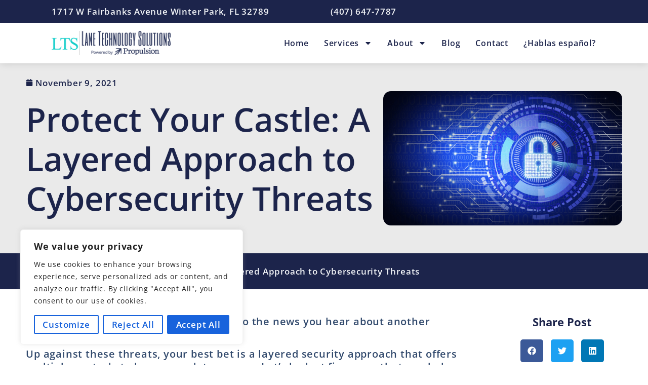

--- FILE ---
content_type: text/css; charset=utf-8
request_url: https://lanetechnologysolutions.com/wp-content/uploads/elementor/css/post-40.css?ver=1769113454
body_size: 1625
content:
.elementor-40 .elementor-element.elementor-element-51fba77d > .elementor-container > .elementor-column > .elementor-widget-wrap{align-content:center;align-items:center;}.elementor-40 .elementor-element.elementor-element-51fba77d:not(.elementor-motion-effects-element-type-background), .elementor-40 .elementor-element.elementor-element-51fba77d > .elementor-motion-effects-container > .elementor-motion-effects-layer{background-color:var( --e-global-color-primary );}.elementor-40 .elementor-element.elementor-element-51fba77d > .elementor-container{min-height:45px;}.elementor-40 .elementor-element.elementor-element-51fba77d{transition:background 0.3s, border 0.3s, border-radius 0.3s, box-shadow 0.3s;padding:0% 8% 0% 8%;z-index:96;}.elementor-40 .elementor-element.elementor-element-51fba77d > .elementor-background-overlay{transition:background 0.3s, border-radius 0.3s, opacity 0.3s;}.elementor-widget-heading .elementor-heading-title{font-family:var( --e-global-typography-primary-font-family ), Sans-serif;font-size:var( --e-global-typography-primary-font-size );font-weight:var( --e-global-typography-primary-font-weight );text-transform:var( --e-global-typography-primary-text-transform );font-style:var( --e-global-typography-primary-font-style );text-decoration:var( --e-global-typography-primary-text-decoration );line-height:var( --e-global-typography-primary-line-height );letter-spacing:var( --e-global-typography-primary-letter-spacing );color:var( --e-global-color-primary );}.elementor-40 .elementor-element.elementor-element-38e28526 .elementor-heading-title{font-family:"Open Sans", Sans-serif;font-size:17px;font-weight:600;text-transform:none;font-style:normal;text-decoration:none;line-height:1.5em;letter-spacing:0.8px;color:var( --e-global-color-secondary );}.elementor-widget-icon-list .elementor-icon-list-item:not(:last-child):after{border-color:var( --e-global-color-text );}.elementor-widget-icon-list .elementor-icon-list-icon i{color:var( --e-global-color-primary );}.elementor-widget-icon-list .elementor-icon-list-icon svg{fill:var( --e-global-color-primary );}.elementor-widget-icon-list .elementor-icon-list-item > .elementor-icon-list-text, .elementor-widget-icon-list .elementor-icon-list-item > a{font-family:var( --e-global-typography-text-font-family ), Sans-serif;font-size:var( --e-global-typography-text-font-size );font-weight:var( --e-global-typography-text-font-weight );text-transform:var( --e-global-typography-text-text-transform );font-style:var( --e-global-typography-text-font-style );text-decoration:var( --e-global-typography-text-text-decoration );line-height:var( --e-global-typography-text-line-height );letter-spacing:var( --e-global-typography-text-letter-spacing );}.elementor-widget-icon-list .elementor-icon-list-text{color:var( --e-global-color-secondary );}.elementor-40 .elementor-element.elementor-element-53306db9 .elementor-icon-list-icon i{color:var( --e-global-color-primary );transition:color 0.3s;}.elementor-40 .elementor-element.elementor-element-53306db9 .elementor-icon-list-icon svg{fill:var( --e-global-color-primary );transition:fill 0.3s;}.elementor-40 .elementor-element.elementor-element-53306db9{--e-icon-list-icon-size:15px;--icon-vertical-offset:0px;}.elementor-40 .elementor-element.elementor-element-53306db9 .elementor-icon-list-icon{padding-inline-end:8px;}.elementor-40 .elementor-element.elementor-element-53306db9 .elementor-icon-list-item > .elementor-icon-list-text, .elementor-40 .elementor-element.elementor-element-53306db9 .elementor-icon-list-item > a{font-family:"Open Sans", Sans-serif;font-size:17px;font-weight:600;text-transform:none;font-style:normal;text-decoration:none;line-height:1.5em;letter-spacing:0.8px;}.elementor-40 .elementor-element.elementor-element-53306db9 .elementor-icon-list-text{color:var( --e-global-color-secondary );transition:color 0.3s;}.elementor-40 .elementor-element.elementor-element-3e80ab63 > .elementor-container > .elementor-column > .elementor-widget-wrap{align-content:center;align-items:center;}.elementor-40 .elementor-element.elementor-element-3e80ab63:not(.elementor-motion-effects-element-type-background), .elementor-40 .elementor-element.elementor-element-3e80ab63 > .elementor-motion-effects-container > .elementor-motion-effects-layer{background-color:var( --e-global-color-c696dce );}.elementor-40 .elementor-element.elementor-element-3e80ab63 > .elementor-container{min-height:80px;}.elementor-40 .elementor-element.elementor-element-3e80ab63{box-shadow:0px 0px 15px 0px rgba(0, 0, 0, 0.15);transition:background 0.3s, border 0.3s, border-radius 0.3s, box-shadow 0.3s;padding:0% 8% 0% 8%;z-index:95;}.elementor-40 .elementor-element.elementor-element-3e80ab63 > .elementor-background-overlay{transition:background 0.3s, border-radius 0.3s, opacity 0.3s;}.elementor-widget-image .widget-image-caption{color:var( --e-global-color-text );font-family:var( --e-global-typography-text-font-family ), Sans-serif;font-size:var( --e-global-typography-text-font-size );font-weight:var( --e-global-typography-text-font-weight );text-transform:var( --e-global-typography-text-text-transform );font-style:var( --e-global-typography-text-font-style );text-decoration:var( --e-global-typography-text-text-decoration );line-height:var( --e-global-typography-text-line-height );letter-spacing:var( --e-global-typography-text-letter-spacing );}.elementor-40 .elementor-element.elementor-element-68242cd{text-align:start;}.elementor-40 .elementor-element.elementor-element-68242cd img{width:235px;}.elementor-widget-nav-menu .elementor-nav-menu .elementor-item{font-family:var( --e-global-typography-primary-font-family ), Sans-serif;font-size:var( --e-global-typography-primary-font-size );font-weight:var( --e-global-typography-primary-font-weight );text-transform:var( --e-global-typography-primary-text-transform );font-style:var( --e-global-typography-primary-font-style );text-decoration:var( --e-global-typography-primary-text-decoration );line-height:var( --e-global-typography-primary-line-height );letter-spacing:var( --e-global-typography-primary-letter-spacing );}.elementor-widget-nav-menu .elementor-nav-menu--main .elementor-item{color:var( --e-global-color-text );fill:var( --e-global-color-text );}.elementor-widget-nav-menu .elementor-nav-menu--main .elementor-item:hover,
					.elementor-widget-nav-menu .elementor-nav-menu--main .elementor-item.elementor-item-active,
					.elementor-widget-nav-menu .elementor-nav-menu--main .elementor-item.highlighted,
					.elementor-widget-nav-menu .elementor-nav-menu--main .elementor-item:focus{color:var( --e-global-color-accent );fill:var( --e-global-color-accent );}.elementor-widget-nav-menu .elementor-nav-menu--main:not(.e--pointer-framed) .elementor-item:before,
					.elementor-widget-nav-menu .elementor-nav-menu--main:not(.e--pointer-framed) .elementor-item:after{background-color:var( --e-global-color-accent );}.elementor-widget-nav-menu .e--pointer-framed .elementor-item:before,
					.elementor-widget-nav-menu .e--pointer-framed .elementor-item:after{border-color:var( --e-global-color-accent );}.elementor-widget-nav-menu{--e-nav-menu-divider-color:var( --e-global-color-text );}.elementor-widget-nav-menu .elementor-nav-menu--dropdown .elementor-item, .elementor-widget-nav-menu .elementor-nav-menu--dropdown  .elementor-sub-item{font-family:var( --e-global-typography-accent-font-family ), Sans-serif;font-size:var( --e-global-typography-accent-font-size );font-weight:var( --e-global-typography-accent-font-weight );font-style:var( --e-global-typography-accent-font-style );text-decoration:var( --e-global-typography-accent-text-decoration );letter-spacing:var( --e-global-typography-accent-letter-spacing );}.elementor-40 .elementor-element.elementor-element-57e50cb8 .elementor-menu-toggle{margin-left:auto;background-color:var( --e-global-color-86b4fcd );}.elementor-40 .elementor-element.elementor-element-57e50cb8 .elementor-nav-menu .elementor-item{font-family:"Open Sans", Sans-serif;font-size:16px;font-weight:600;font-style:normal;text-decoration:none;line-height:1em;letter-spacing:0.8px;}.elementor-40 .elementor-element.elementor-element-57e50cb8 .elementor-nav-menu--main .elementor-item{color:var( --e-global-color-primary );fill:var( --e-global-color-primary );padding-left:0px;padding-right:0px;padding-top:5px;padding-bottom:5px;}.elementor-40 .elementor-element.elementor-element-57e50cb8 .elementor-nav-menu--main .elementor-item:hover,
					.elementor-40 .elementor-element.elementor-element-57e50cb8 .elementor-nav-menu--main .elementor-item.elementor-item-active,
					.elementor-40 .elementor-element.elementor-element-57e50cb8 .elementor-nav-menu--main .elementor-item.highlighted,
					.elementor-40 .elementor-element.elementor-element-57e50cb8 .elementor-nav-menu--main .elementor-item:focus{color:var( --e-global-color-text );fill:var( --e-global-color-text );}.elementor-40 .elementor-element.elementor-element-57e50cb8 .elementor-nav-menu--main:not(.e--pointer-framed) .elementor-item:before,
					.elementor-40 .elementor-element.elementor-element-57e50cb8 .elementor-nav-menu--main:not(.e--pointer-framed) .elementor-item:after{background-color:var( --e-global-color-text );}.elementor-40 .elementor-element.elementor-element-57e50cb8 .e--pointer-framed .elementor-item:before,
					.elementor-40 .elementor-element.elementor-element-57e50cb8 .e--pointer-framed .elementor-item:after{border-color:var( --e-global-color-text );}.elementor-40 .elementor-element.elementor-element-57e50cb8 .elementor-nav-menu--main .elementor-item.elementor-item-active{color:var( --e-global-color-text );}.elementor-40 .elementor-element.elementor-element-57e50cb8 .elementor-nav-menu--main:not(.e--pointer-framed) .elementor-item.elementor-item-active:before,
					.elementor-40 .elementor-element.elementor-element-57e50cb8 .elementor-nav-menu--main:not(.e--pointer-framed) .elementor-item.elementor-item-active:after{background-color:var( --e-global-color-text );}.elementor-40 .elementor-element.elementor-element-57e50cb8 .e--pointer-framed .elementor-item.elementor-item-active:before,
					.elementor-40 .elementor-element.elementor-element-57e50cb8 .e--pointer-framed .elementor-item.elementor-item-active:after{border-color:var( --e-global-color-text );}.elementor-40 .elementor-element.elementor-element-57e50cb8 .e--pointer-framed .elementor-item:before{border-width:1px;}.elementor-40 .elementor-element.elementor-element-57e50cb8 .e--pointer-framed.e--animation-draw .elementor-item:before{border-width:0 0 1px 1px;}.elementor-40 .elementor-element.elementor-element-57e50cb8 .e--pointer-framed.e--animation-draw .elementor-item:after{border-width:1px 1px 0 0;}.elementor-40 .elementor-element.elementor-element-57e50cb8 .e--pointer-framed.e--animation-corners .elementor-item:before{border-width:1px 0 0 1px;}.elementor-40 .elementor-element.elementor-element-57e50cb8 .e--pointer-framed.e--animation-corners .elementor-item:after{border-width:0 1px 1px 0;}.elementor-40 .elementor-element.elementor-element-57e50cb8 .e--pointer-underline .elementor-item:after,
					 .elementor-40 .elementor-element.elementor-element-57e50cb8 .e--pointer-overline .elementor-item:before,
					 .elementor-40 .elementor-element.elementor-element-57e50cb8 .e--pointer-double-line .elementor-item:before,
					 .elementor-40 .elementor-element.elementor-element-57e50cb8 .e--pointer-double-line .elementor-item:after{height:1px;}.elementor-40 .elementor-element.elementor-element-57e50cb8{--e-nav-menu-horizontal-menu-item-margin:calc( 30px / 2 );}.elementor-40 .elementor-element.elementor-element-57e50cb8 .elementor-nav-menu--main:not(.elementor-nav-menu--layout-horizontal) .elementor-nav-menu > li:not(:last-child){margin-bottom:30px;}.elementor-40 .elementor-element.elementor-element-57e50cb8 .elementor-nav-menu--dropdown a, .elementor-40 .elementor-element.elementor-element-57e50cb8 .elementor-menu-toggle{color:var( --e-global-color-primary );fill:var( --e-global-color-primary );}.elementor-40 .elementor-element.elementor-element-57e50cb8 .elementor-nav-menu--dropdown{background-color:var( --e-global-color-c696dce );}.elementor-40 .elementor-element.elementor-element-57e50cb8 .elementor-nav-menu--dropdown a:hover,
					.elementor-40 .elementor-element.elementor-element-57e50cb8 .elementor-nav-menu--dropdown a:focus,
					.elementor-40 .elementor-element.elementor-element-57e50cb8 .elementor-nav-menu--dropdown a.elementor-item-active,
					.elementor-40 .elementor-element.elementor-element-57e50cb8 .elementor-nav-menu--dropdown a.highlighted{background-color:var( --e-global-color-764183d );}.elementor-40 .elementor-element.elementor-element-57e50cb8 .elementor-nav-menu--dropdown a.elementor-item-active{background-color:var( --e-global-color-764183d );}.elementor-40 .elementor-element.elementor-element-57e50cb8 .elementor-nav-menu--dropdown .elementor-item, .elementor-40 .elementor-element.elementor-element-57e50cb8 .elementor-nav-menu--dropdown  .elementor-sub-item{font-family:"Open Sans", Sans-serif;font-size:17px;font-weight:600;font-style:normal;text-decoration:none;letter-spacing:0.8px;}.elementor-40 .elementor-element.elementor-element-57e50cb8 div.elementor-menu-toggle{color:var( --e-global-color-accent );}.elementor-40 .elementor-element.elementor-element-57e50cb8 div.elementor-menu-toggle svg{fill:var( --e-global-color-accent );}.elementor-theme-builder-content-area{height:400px;}.elementor-location-header:before, .elementor-location-footer:before{content:"";display:table;clear:both;}@media(min-width:768px){.elementor-40 .elementor-element.elementor-element-23ebee8b{width:25.003%;}.elementor-40 .elementor-element.elementor-element-fb34709{width:74.997%;}}@media(max-width:1024px){.elementor-40 .elementor-element.elementor-element-51fba77d{padding:0% 5% 0% 5%;z-index:999;}.elementor-widget-heading .elementor-heading-title{font-size:var( --e-global-typography-primary-font-size );line-height:var( --e-global-typography-primary-line-height );letter-spacing:var( --e-global-typography-primary-letter-spacing );}.elementor-widget-icon-list .elementor-icon-list-item > .elementor-icon-list-text, .elementor-widget-icon-list .elementor-icon-list-item > a{font-size:var( --e-global-typography-text-font-size );line-height:var( --e-global-typography-text-line-height );letter-spacing:var( --e-global-typography-text-letter-spacing );}.elementor-40 .elementor-element.elementor-element-3e80ab63{padding:0% 5% 0% 5%;z-index:999;}.elementor-widget-image .widget-image-caption{font-size:var( --e-global-typography-text-font-size );line-height:var( --e-global-typography-text-line-height );letter-spacing:var( --e-global-typography-text-letter-spacing );}.elementor-widget-nav-menu .elementor-nav-menu .elementor-item{font-size:var( --e-global-typography-primary-font-size );line-height:var( --e-global-typography-primary-line-height );letter-spacing:var( --e-global-typography-primary-letter-spacing );}.elementor-widget-nav-menu .elementor-nav-menu--dropdown .elementor-item, .elementor-widget-nav-menu .elementor-nav-menu--dropdown  .elementor-sub-item{font-size:var( --e-global-typography-accent-font-size );letter-spacing:var( --e-global-typography-accent-letter-spacing );}.elementor-40 .elementor-element.elementor-element-57e50cb8 .elementor-nav-menu--main > .elementor-nav-menu > li > .elementor-nav-menu--dropdown, .elementor-40 .elementor-element.elementor-element-57e50cb8 .elementor-nav-menu__container.elementor-nav-menu--dropdown{margin-top:20px !important;}}@media(max-width:767px){.elementor-40 .elementor-element.elementor-element-51fba77d > .elementor-container{min-height:70px;}.elementor-40 .elementor-element.elementor-element-7098920e.elementor-column > .elementor-widget-wrap{justify-content:center;}.elementor-widget-heading .elementor-heading-title{font-size:var( --e-global-typography-primary-font-size );line-height:var( --e-global-typography-primary-line-height );letter-spacing:var( --e-global-typography-primary-letter-spacing );}.elementor-40 .elementor-element.elementor-element-38e28526 > .elementor-widget-container{margin:0px 0px 5px 0px;}.elementor-40 .elementor-element.elementor-element-38e28526{text-align:center;}.elementor-40 .elementor-element.elementor-element-38e28526 .elementor-heading-title{font-size:12px;}.elementor-widget-icon-list .elementor-icon-list-item > .elementor-icon-list-text, .elementor-widget-icon-list .elementor-icon-list-item > a{font-size:var( --e-global-typography-text-font-size );line-height:var( --e-global-typography-text-line-height );letter-spacing:var( --e-global-typography-text-letter-spacing );}.elementor-40 .elementor-element.elementor-element-53306db9{--e-icon-list-icon-size:12px;}.elementor-40 .elementor-element.elementor-element-53306db9 .elementor-icon-list-item > .elementor-icon-list-text, .elementor-40 .elementor-element.elementor-element-53306db9 .elementor-icon-list-item > a{font-size:12px;}.elementor-40 .elementor-element.elementor-element-3e80ab63 > .elementor-container{min-height:62px;}.elementor-40 .elementor-element.elementor-element-23ebee8b{width:70%;}.elementor-widget-image .widget-image-caption{font-size:var( --e-global-typography-text-font-size );line-height:var( --e-global-typography-text-line-height );letter-spacing:var( --e-global-typography-text-letter-spacing );}.elementor-40 .elementor-element.elementor-element-68242cd img{width:200px;}.elementor-40 .elementor-element.elementor-element-fb34709{width:30%;}.elementor-widget-nav-menu .elementor-nav-menu .elementor-item{font-size:var( --e-global-typography-primary-font-size );line-height:var( --e-global-typography-primary-line-height );letter-spacing:var( --e-global-typography-primary-letter-spacing );}.elementor-widget-nav-menu .elementor-nav-menu--dropdown .elementor-item, .elementor-widget-nav-menu .elementor-nav-menu--dropdown  .elementor-sub-item{font-size:var( --e-global-typography-accent-font-size );letter-spacing:var( --e-global-typography-accent-letter-spacing );}.elementor-40 .elementor-element.elementor-element-57e50cb8 .elementor-nav-menu--dropdown a{padding-top:14px;padding-bottom:14px;}.elementor-40 .elementor-element.elementor-element-57e50cb8 .elementor-nav-menu--main > .elementor-nav-menu > li > .elementor-nav-menu--dropdown, .elementor-40 .elementor-element.elementor-element-57e50cb8 .elementor-nav-menu__container.elementor-nav-menu--dropdown{margin-top:15px !important;}.elementor-40 .elementor-element.elementor-element-57e50cb8{--nav-menu-icon-size:20px;}}@media(max-width:1024px) and (min-width:768px){.elementor-40 .elementor-element.elementor-element-7098920e{width:70%;}.elementor-40 .elementor-element.elementor-element-3ff4ba72{width:30%;}.elementor-40 .elementor-element.elementor-element-23ebee8b{width:30%;}.elementor-40 .elementor-element.elementor-element-fb34709{width:70%;}}

--- FILE ---
content_type: text/css; charset=utf-8
request_url: https://lanetechnologysolutions.com/wp-content/themes/hello-theme-child-master/style.css?ver=1.0.0
body_size: 806
content:
/* 
Theme Name: Hello Elementor Child
Theme URI: https://github.com/elementor/hello-theme/
Description: Hello Elementor Child is a child theme of Hello Elementor, created by Elementor team
Author: Elementor Team
Author URI: https://elementor.com/
Template: hello-elementor
Version: 1.0.1
Text Domain: hello-elementor-child
License: GNU General Public License v3 or later.
License URI: https://www.gnu.org/licenses/gpl-3.0.html
Tags: flexible-header, custom-colors, custom-menu, custom-logo, editor-style, featured-images, rtl-language-support, threaded-comments, translation-ready
*/

/*
    Add your custom styles here
*/
.gform_footer [type=submit] {
    fill: var(--e-global-color-d6cea4e );
    color: var(--e-global-color-d6cea4e );
    border-style: solid;
    border-width: 1px 1px 1px 1px;
    border-color: var(--e-global-color-accent );
    border-radius: 100px 100px 100px 100px;
    padding: 16px 35px 16px 35px;
    font-family: var(--e-global-typography-accent-font-family ), Sans-serif;
    font-size: var(--e-global-typography-accent-font-size );
    font-weight: var(--e-global-typography-accent-font-weight );
    text-transform: var(--e-global-typography-accent-text-transform );
    font-style: var(--e-global-typography-accent-font-style );
    text-decoration: var(--e-global-typography-accent-text-decoration );
    line-height: var(--e-global-typography-accent-line-height );
    letter-spacing: var(--e-global-typography-accent-letter-spacing );
    background-color: var(--e-global-color-accent );
}

p.gform_required_legend {
    display: none;
}

.gform_body input[type=date], .gform_body  input[type=email], .gform_body  input[type=number], .gform_body  input[type=password], .gform_body  input[type=search], .gform_body  input[type=tel], .gform_body  input[type=text], .gform_body  input[type=url], .gform_body  select, .gform_body  textarea {
    width: 100%;
    border: 1px solid #d8d8e1;
    border-radius: 15px;
    padding: 0.5rem 1rem;
    -webkit-transition: all .3s;
    -o-transition: all .3s;
    transition: all .3s;
}

.elementor-flip-box__layer {
  transition: all .1s ease-in-out;
}

.gform_footer {
    display: flex;
    justify-content: center;
}
a.wp-block-button__link.wp-element-button{
	fill: var(--e-global-color-d6cea4e );
    color: var(--e-global-color-primary ) !important;
    border-style: solid;
    border-width: 1px 1px 1px 1px;
    border-color: var(--e-global-color-accent );
    border-radius: 100px 100px 100px 100px;
    padding: 16px 35px 16px 35px;
    font-family: var(--e-global-typography-accent-font-family ), Sans-serif;
    font-size: var(--e-global-typography-accent-font-size );
    font-weight: var(--e-global-typography-accent-font-weight );
    text-transform: var(--e-global-typography-accent-text-transform );
    font-style: var(--e-global-typography-accent-font-style );
    text-decoration: var(--e-global-typography-accent-text-decoration );
    line-height: var(--e-global-typography-accent-line-height );
    letter-spacing: var(--e-global-typography-accent-letter-spacing );
    background-color: var(--e-global-color-accent );
}
a.wp-block-button__link.wp-element-button:hover{
	background-color: var(--e-global-color-secondary);
}
p a, a.dark {
	color: var(--e-global-color-553780c) !important;
}
p a:hover, a.dark:hover {
	color: var(--e-global-color-accent) !important;
}
/* ADA footer */
.ada fieldset#field_1_5, legend.gfield_label.gform-field-label.gfield_label_before_complex .ada, label.gform-field-label.gform-field-label--type-inline.gfield_consent_label .ada, .ada label a, .gform_body div#gfield_consent_description_1_5 .ada{
	color: #ffffff !important;
}
.ada [type=submit]{
	fill: var(--e-global-color-primary) !important;
    color: var(--e-global-color-primary) !important;
	background-color: var(--e-global-color-d6cea4e) !important;
	border-color: var(--e-global-color-accent) !important;
}
.ada [type=submit]:hover{
	fill: var(--e-global-color-primary) !important;
    color: var(--e-global-color-primary) !important;
	background-color: var(--e-global-color-accent) !important;
	border-color: var(--e-global-color-accent) !important;
}